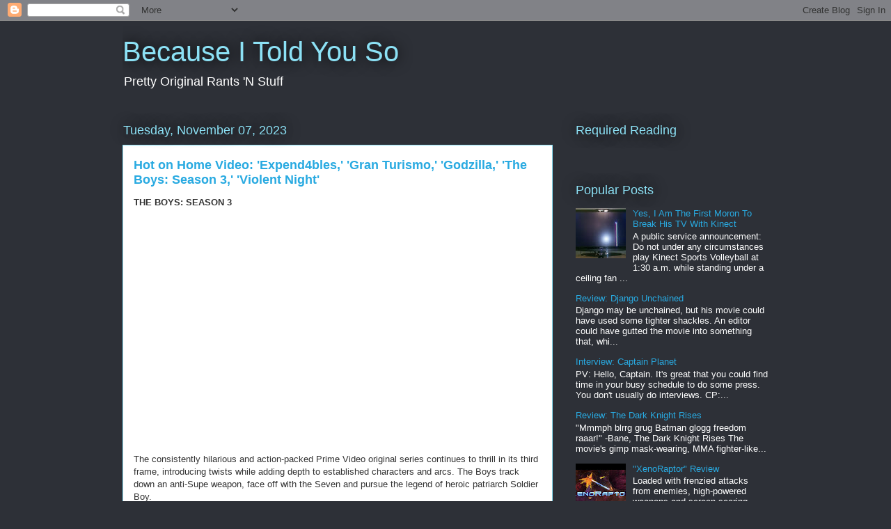

--- FILE ---
content_type: text/html; charset=utf-8
request_url: https://www.google.com/recaptcha/api2/aframe
body_size: 265
content:
<!DOCTYPE HTML><html><head><meta http-equiv="content-type" content="text/html; charset=UTF-8"></head><body><script nonce="VFlcT0BcRR2Ogtlg_WolHQ">/** Anti-fraud and anti-abuse applications only. See google.com/recaptcha */ try{var clients={'sodar':'https://pagead2.googlesyndication.com/pagead/sodar?'};window.addEventListener("message",function(a){try{if(a.source===window.parent){var b=JSON.parse(a.data);var c=clients[b['id']];if(c){var d=document.createElement('img');d.src=c+b['params']+'&rc='+(localStorage.getItem("rc::a")?sessionStorage.getItem("rc::b"):"");window.document.body.appendChild(d);sessionStorage.setItem("rc::e",parseInt(sessionStorage.getItem("rc::e")||0)+1);localStorage.setItem("rc::h",'1770149884009');}}}catch(b){}});window.parent.postMessage("_grecaptcha_ready", "*");}catch(b){}</script></body></html>